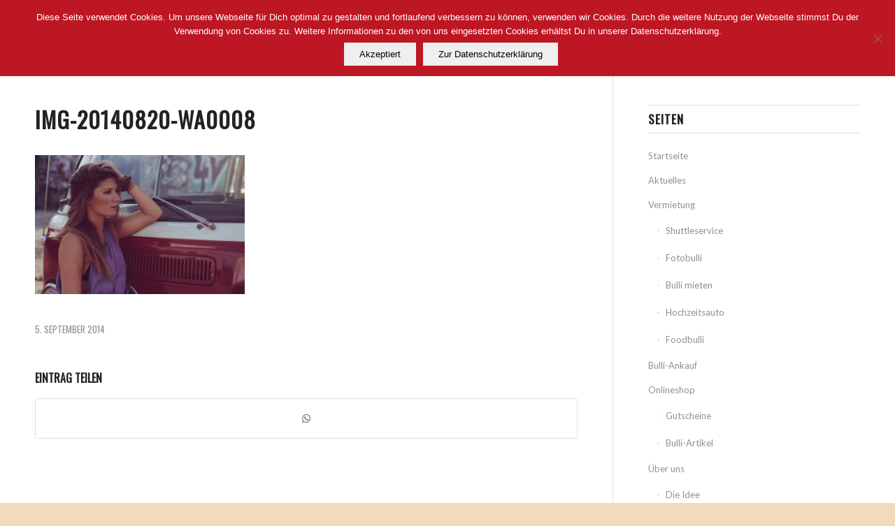

--- FILE ---
content_type: text/css
request_url: https://oldbulli.berlin/wp-content/themes/enfold/config-templatebuilder/avia-shortcodes/timeline/timeline.css?ver=7.1.2
body_size: 4338
content:
/* ======================================================================================================================================================
TIMELINE
====================================================================================================================================================== */

.avia-timeline-container{
    clear: both;
    position: relative;
}

ul.avia-timeline{
    margin:0;
    padding:0;
}

.avia-timeline .av-milestone-icon-wrap{
    position: relative;
    overflow: hidden;
    text-decoration: none;
}

.av-milestone-content p:last-child{
	margin-bottom: 0;
}

.avia-timeline .milestone_icon{
    display: block;
    height: 90px;
    width: 90px;
    line-height: 90px;
    font-size: 30px;
    text-align: center;
    border-radius: 100%;
    position: relative;
    overflow: hidden;
    z-index: 5;
    color: #fff;
    box-sizing: border-box;
}

.avia-timeline .milestone_icon i.milestone-char.avia-svg-icon svg:first-child{
	fill: #fff;
	stroke: #fff;
	margin-top: 30px;
}

.avia-timeline .milestone_icon.milestone-icon-hasborder{
    padding: 2px;
}

.avia-timeline .milestone_icon.milestone-icon-hasborder .milestone_inner{
    line-height: 86px;
}

.avia-timeline-boxshadow .av-milestone-contentbox{
    padding: 2em;
    background-color: #fff;
    position: relative;
}

.avia-timeline-boxshadow .av-milestone-contentbox:after{
    content: "";
    position: absolute;
    width: 1em;
    height: 1em;
    left: 0;
    top: 2.5em;
    background-color: inherit;
    box-sizing: border-box;
    transform-origin: top left;
    transform: rotate(45deg) translateY(-50%) translateX(-50%);
    box-shadow: 0 0 15px rgba(0, 0, 0, 0.15);
    z-index: -1;
}

.avia-timeline-boxshadow .av-milestone-contentbox:before{
    content: "";
    position: absolute;
    width: 1em;
    height: 1em;
    left: 0;
    top: 2.5em;
    background-color: inherit;
    box-sizing: border-box;
    transform-origin: top left;
    transform: rotate(45deg) translateY(-50%) translateX(-50%);
}

.avia-timeline-boxshadow .av-milestone-contentbox{
    box-shadow: 0 0 15px rgba(0, 0, 0, 0.15);
}

.avia-timeline .milestone_inner{
    height: 100%;
    width: 100%;
    display: block;
    background-position: center;
    background-size: cover;
    border-radius: 100%;
    background-color: #fff;
}

.avia-timeline .av-milestone-date{
    overflow: hidden;
    font-size: 25px;
    position: relative;
}

.avia-timeline .av-milestone-date > a, .avia-timeline .av-milestone-date > strong{
	display: block;
	position: relative;
	min-height: 0.9em;
}

#top .av-milestone-date a:hover{
    text-decoration: underline;
}

#top .avia-timeline .av-milestone-content-wrap .entry-content-header h4 a:hover{
    text-decoration: underline;
}

/*timeline orientation vertical */

ul.avia-timeline-vertical{
    display: table;
    width: 100%;
}

ul.avia-timeline-vertical li{
    display: table-row;
    margin: 0;
    padding: 0;
}

.avia-timeline-vertical .av-milestone-date,
.avia-timeline-vertical .av-milestone-icon-wrap,
.avia-timeline-vertical .av-milestone-content-wrap{
    display: table-cell;
}

.avia-timeline-vertical .av-milestone-date{
    padding: 0 60px 0 0;
    text-align: right;
}

.avia-timeline-vertical .av-milestone-date span{
    display: block;
    zoom: 1;
    position: absolute;
    width: 30px;
    height: 1px;
    right: -60px;
    top: 0.5em;
}

.avia-timeline-vertical .av-milestone-date span:before{
    content: "";
    display: block;
    position: absolute;
    width: 5px;
    height: 5px;
    border-radius: 100%;
    background-color: inherit;
    margin-top: -2px;
}

.avia-timeline-vertical .av-milestone-icon-wrap{
    padding: 30px 0 30px 0;
    width: 90px;
}

.avia-timeline-vertical .av-milestone-content-wrap{
    padding: 30px 0 30px 60px;
}

.avia-timeline-vertical .av-milestone-content-wrap .av-milestone-content ul li,
.avia-timeline-vertical .av-milestone-content-wrap .av-milestone-content ol li{
	display: list-item;
}

/* sigle milestone vertical align middle */

.avia-timeline-vertical li.av-milestone-valign-middle .av-milestone-date,
.avia-timeline-vertical li.av-milestone-valign-middle .av-milestone-icon-wrap,
.avia-timeline-vertical li.av-milestone-valign-middle .av-milestone-content-wrap{
    vertical-align: middle;
}

.avia-timeline-vertical.avia-timeline-boxshadow li.av-milestone-valign-middle .av-milestone-contentbox:before,
.avia-timeline-vertical.avia-timeline-boxshadow li.av-milestone-valign-middle .av-milestone-contentbox:after{
    top: 50%;
}

.avia-timeline-vertical li.av-milestone-valign-middle .av-milestone-indicator{
    top: 50%;
}

.avia-timeline-vertical li.av-milestone-valign-middle .av-milestone-content-wrap p:last-child{
    margin-bottom: 0;
}

.avia-timeline-vertical .av-milestone-icon-wrap:after{
    content: "";
    height: 1000%;
    width: 1px;
    position: absolute;
    top: 0;
    left: 50%;
    border-left-style: dashed;
    border-left-width: 1px;
}

.avia-timeline-vertical.avia-timeline-animate .av-milestone-icon-wrap:after{
    opacity: 0;
}

ul.avia-timeline-vertical li:first-child .av-milestone-icon-wrap:after{
    top: 30px;
}

ul.avia-timeline-vertical li.av-milestone-valign-middle:first-child .av-milestone-icon-wrap:after{
    top: 50%;
}

#av-admin-preview .avia-timeline-vertical .av-milestone-icon-wrap:after{
    opacity: 1;
}

ul.avia-timeline-vertical li:last-child .av-milestone-icon-wrap:after{
    height: 60px;
    top: 0;
}

ul.avia-timeline-vertical li.av-milestone-valign-middle:last-child .av-milestone-icon-wrap:after{
    height: 50%;
}

.avia-msie ul.avia-timeline-vertical li.av-milestone-valign-middle:last-child .av-milestone-icon-wrap:after{
    height: inherit;
}

.avia_transform .avia-timeline-vertical.avia-timeline-animate .milestone_icon{
    opacity: 0.1;
    transform: scale(0.5);
}


.avia_transform .avia-timeline-vertical .milestone_icon.milestone_bullet_arrow{
    border-bottom-right-radius: 0;
    border-bottom-left-radius: 100px;
    border-top-right-radius: 100px;
    border-top-left-radius: 100px;
    transform: scale(0.5) rotate(45deg);
}

.avia-timeline-vertical .milestone_icon.milestone_bullet_arrow{
    border-bottom-right-radius: 0;
    border-bottom-left-radius: 100px;
    border-top-right-radius: 100px;
    border-top-left-radius: 100px;
    transform: rotate(45deg);
}

.avia-timeline-vertical .milestone_icon.milestone_bullet_arrow .milestone_number{
    display: block;
    transform: rotate(-45deg);
}

.avia_transform .avia-timeline-vertical.avia-timeline-animate .av-milestone-indicator{
    opacity: 0.1;
}

.avia_transform .avia-timeline-vertical .avia_start_animation .milestone_icon{
    animation: avia_appear 1s 1 cubic-bezier(0.175, 0.885, 0.320, 1);
    transform: scale(1);
    opacity: 1;
}

.avia_transform .avia-timeline-vertical .avia_start_animation .milestone_icon.milestone_bullet_arrow{
    transform: scale(1) rotate(45deg);
}


.avia_transform .avia-timeline-vertical.avia-timeline-animate .avia_start_animation .milestone_icon,
.avia_transform .avia-timeline-vertical.avia-timeline-animate .avia_start_animation .av-milestone-icon-wrap:after{
    animation: avia_appear 1s 1 cubic-bezier(0.175, 0.885, 0.320, 1);
    transform: scale(1);
    opacity: 1;
}

/*timeline orientation vertical left */

.avia-timeline-vertical.av-milestone-placement-left .av-milestone-content-wrap{
    width: 90%;
}

.avia_transform .avia-timeline-vertical.av-milestone-placement-left.avia-timeline-animate .avia_start_animation .av-milestone-indicator{
    animation: caption-right 1s 1 cubic-bezier(0.175, 0.885, 0.320, 1);
    opacity: 1;
}

/*timeline orientation vertical right */

.avia-timeline-vertical.av-milestone-placement-right .av-milestone-icon-wrap,
.avia-timeline-vertical.av-milestone-placement-right .av-milestone-content-wrap{
    text-align: right;
}

.avia-timeline-vertical.av-milestone-placement-right .av-milestone-content-wrap{
    padding: 30px 60px 30px 0;
    width: 90%;
}

.avia-timeline-vertical.av-milestone-placement-right .av-milestone-date{
    padding: 0 0 0 60px;
    text-align: left;
}

/*.avia-timeline-vertical.av-milestone-placement-right li > .av-milestone-date:first-child{
    display: none;
}*/

.avia-timeline-vertical.av-milestone-placement-right .av-milestone-date span{
    left: -60px;
    right: auto;
}

.avia-timeline-vertical.av-milestone-placement-right .av-milestone-date span:before{
    right: 0;
    left: auto;
}

.avia_transform .avia-timeline-vertical.av-milestone-placement-right.avia-timeline-animate .avia_start_animation .av-milestone-indicator{
    animation: caption-left 1s 1 cubic-bezier(0.175, 0.885, 0.320, 1);
    opacity: 1;
}

.avia-timeline-vertical.av-milestone-placement-right.avia-timeline-boxshadow .av-milestone-contentbox:after,
.avia-timeline-vertical.av-milestone-placement-right.avia-timeline-boxshadow .av-milestone-contentbox:before{
    left: auto;
    right: -1em;
}

/*timeline orientation vertical alternating */

.avia-timeline-vertical.av-milestone-placement-alternate .av-milestone-icon-wrap{
    width: 90px;
    text-align: center;
}

.avia-timeline-vertical.av-milestone-placement-alternate .av-milestone-date{
    width: 50%;
}

.avia-timeline-vertical.av-milestone-placement-alternate .av-milestone-content-wrap{
    width: 50%;
}

.avia-timeline-vertical.av-milestone-placement-alternate li.av-milestone-even .av-milestone-icon-wrap,
.avia-timeline-vertical.av-milestone-placement-alternate li.av-milestone-even .av-milestone-content-wrap{
    text-align: right;
}

.avia-timeline-vertical.av-milestone-placement-alternate li.av-milestone-even .av-milestone-content-wrap{
    padding: 30px 60px 30px 0;
}

.avia-timeline-vertical.av-milestone-placement-alternate li.av-milestone-even .av-milestone-date{
    padding: 0 0 0 60px;
    text-align: left;
}

/*.avia-timeline-vertical.av-milestone-placement-alternate li.av-milestone-even > .av-milestone-date:first-child{
    display: none;
}*/

.avia-timeline-vertical.av-milestone-placement-alternate li.av-milestone-even .av-milestone-date span{
    left: -60px;
    right: auto;
}

.avia-timeline-vertical.av-milestone-placement-alternate li.av-milestone-even .av-milestone-date span:before{
    right: 0;
    left: auto;
}

.avia_transform .avia-timeline-vertical.av-milestone-placement-alternate.avia-timeline-animate li.av-milestone-even.avia_start_animation .av-milestone-indicator{
    animation: caption-left 1s 1 cubic-bezier(0.175, 0.885, 0.320, 1);
    opacity: 1;
}

.avia_transform .avia-timeline-vertical.av-milestone-placement-alternate.avia-timeline-animate li.av-milestone-odd.avia_start_animation .av-milestone-indicator{
    animation: caption-right 1s 1 cubic-bezier(0.175, 0.885, 0.320, 1);
    opacity: 1;
}

.avia-timeline-vertical.av-milestone-placement-alternate.avia-timeline-boxshadow li.av-milestone-even .av-milestone-contentbox:after,
.avia-timeline-vertical.av-milestone-placement-alternate.avia-timeline-boxshadow li.av-milestone-even .av-milestone-contentbox:before{
    left: auto;
    right: -1em;
}


/*timeline orientation horizontal */


ul.avia-timeline-horizontal{
    width: 100%;
    overflow: hidden;
    padding-bottom: 2px;
}

#av-admin-preview ul.avia-timeline-horizontal{
    display: block;
}

ul.avia-timeline-horizontal li.av-milestone{
    display: inline-block;
    margin: 0 0 0 -4px;
    padding: 0;
    vertical-align: top;
}

.av-milestone-content li{
    margin-left: 0;
}

ul.avia-timeline-horizontal li:first-child{
    margin-left: 0;
}

.avia-slideshow-carousel ul{
    padding: 15px 0 15px 0;
}

#av-admin-preview ul.avia-timeline-horizontal li{
    /*display: none;*/
}

#av-admin-preview ul.avia-timeline-horizontal li:first-child{
/*    display: block;
    width: 100%*/
}

.avia-timeline-horizontal .av-milestone-icon-wrap{
    display: block;
}

.avia-timeline-horizontal .milestone_icon.milestone_bullet_arrow{
    border-bottom-right-radius: 0;
    border-bottom-left-radius: 100px;
    border-top-right-radius: 100px;
    border-top-left-radius: 100px;
    transform: rotate(-45deg);
}

.avia-timeline-horizontal .milestone_icon.milestone_bullet_arrow .milestone_number{
    display: block;
    transform: rotate(45deg);
}


.avia-timeline-horizontal .av-milestone-icon-wrap:after{
    content: "";
    height: 1px;
    width: 100%;
    position: absolute;
    right: 0;
    top: 50%;
    border-top-style: dashed;
    border-top-width: 1px;
}

.avia-timeline-horizontal .av-milestone-date span{
    display: block;
    zoom: 1;
    position: absolute;
    width: 30px;
    height: 1px;
    left: -65px;
    top: 0.5em;
}

.avia-timeline-horizontal .av-milestone-date span:before{
    content: "";
    display: block;
    position: absolute;
    width: 5px;
    height: 5px;
    right: 0;
    border-radius: 100%;
    background-color: inherit;
    margin-top: -2px;
}

.avia-timeline-horizontal .av-milestone-date span:after{
    content: "";
    display: block;
    position: absolute;
    width: 1px;
    height: 500px;
    top: 0;
    background-color: inherit;
}

.avia-timeline-horizontal .av-milestone-content-wrap{
    position: relative;
}

.avia-timeline-horizontal .av-milestone-content-wrap footer{
    display: block;
    position: absolute;
    width: 1px;
    height: 100%;
    top: 0;
    left: 45px;
}

.avia-timeline-horizontal .av-milestone-content-wrap footer:after{
    content: "";
    display: block;
    position: absolute;
    width: 5px;
    height: 5px;
    left: 0;
    bottom: 0;
    border-radius: 100%;
    background-color: inherit;
    margin-left: -2px;
}

.avia-timeline-horizontal.avia-timeline-boxshadow .av-milestone-content-wrap footer{
    display: none;
}

.avia-timeline-horizontal.avia-timeline-boxshadow .av-milestone-contentbox:after,
.avia-timeline-horizontal.avia-timeline-boxshadow .av-milestone-contentbox:before{
    top: 0;
    bottom: auto;
    margin-top: 0;
    left: 45px;
}

.av-timeline-nav{
    position: absolute;
    right: 0;
    top: 0;
    padding-top: 70px;
}

#av-admin-preview .av-timeline-nav{
    display: none;
}

#top .av-timeline-nav a.av-nav-btn{
	display: inline-block;
	position: relative;
	font-size: 0px;
	overflow: hidden;
	width: 0;
	height: 40px;
	line-height: 40px;
	border-radius: 100%;
	text-align: center;
	text-decoration: none;
	cursor: pointer;
	margin: 0 0 0 2px;
	transition: all 0.8s ease-in-out;
	background-color: #fff;
	color: #fff;
}

#top .av-timeline-nav a.av-nav-btn.avia-svg-icon{
	background-color: rgba(0,0,0,0.3);
}

#top .av-timeline-nav a.av-nav-btn.avia-svg-icon svg:first-child{
	margin-top: 11px;
	height: 18px;
	width: 18px;
	fill: #fff;
	stroke: #fff;
}

#top .avia-timeline-container:not(.av-slideshow-ui) .av-timeline-nav a.av-nav-btn{
	width: 40px;
}

.av-timeline-nav a{
	opacity: 0.5;
	transition: all 0.8s ease-in-out;
}

#top .avia-timeline-container.av-slideshow-ui .avia-slideshow-arrows > a{
	width: 0;
}

#top .avia-timeline-container.av-slideshow-ui .avia-slideshow-arrows.av-visible-prev > a.prev-slide,
#top .avia-timeline-container.av-slideshow-ui .avia-slideshow-arrows.av-visible-next > a.next-slide{
	opacity: 0.5;
	width: 40px;
}

#top .avia-timeline-container.av-slideshow-ui .avia-slideshow-arrows.av-visible-prev > a.prev-slide:hover,
#top .avia-timeline-container.av-slideshow-ui .avia-slideshow-arrows.av-visible-next > a.next-slide:hover{
	opacity: 1;
}

.av-timeline-nav a.av-nav-btn:hover,
#top .avia-timeline-container.av-slideshow-ui .av-timeline-nav a.av-nav-btn:hover{
    color: #fff;
}

.av-timeline-nav a:before{
    display: block;
    width: 100%;
    height: 100%;
    font-size: 18px;
	line-height: 40px;
}

.av-timeline-nav a:hover{
    opacity: 1;
}


/*timeline orientation horizontal - alternate */

.avia-timeline-horizontal.av-milestone-placement-alternate .av-milestone-date{
    margin: 0;
    padding: 30px 0 30px 110px;
}

.avia-timeline-horizontal.av-milestone-placement-alternate .av-milestone-content-wrap{
    padding: 30px 0 10px 110px;
}

.avia-timeline-horizontal.av-milestone-placement-alternate li.av-milestone-even .av-milestone-content-wrap{
    padding: 0 0 30px 110px;
}

.avia-timeline-horizontal.av-milestone-placement-alternate.avia-timeline-boxshadow .av-milestone-content-wrap{
    padding: 30px 60px 15px 0;
}

.avia-timeline-horizontal.av-milestone-placement-alternate.avia-timeline-boxshadow li.av-milestone-even .av-milestone-content-wrap{
    padding: 0 60px 30px 0;
}

.avia-timeline-horizontal.av-milestone-placement-alternate li.av-milestone-even .av-milestone-date span:after{
    top: auto;
    bottom: 0;
}

.avia-timeline-horizontal.av-milestone-placement-alternate li.av-milestone-odd .av-milestone-date{
    padding: 0 30px 30px 110px;
}

.avia-timeline-horizontal.av-milestone-placement-alternate li.av-milestone-even .av-milestone-content-wrap footer:after{
    bottom: auto;
    top: 0;
}

.avia-timeline-horizontal.av-milestone-placement-alternate.avia-timeline-boxshadow li.av-milestone-even .av-milestone-contentbox:after,
.avia-timeline-horizontal.av-milestone-placement-alternate.avia-timeline-boxshadow li.av-milestone-even .av-milestone-contentbox:before{
    bottom: 0;
    top: auto;
    margin-top: 0;
    transform: rotate(45deg) translateY(50%) translateX(-50%);
    transform-origin: bottom left;
}



/*timeline orientation horizontal - top */

.avia-timeline-horizontal.av-milestone-placement-top .av-milestone-date{
    margin: 0;
    padding: 0 30px 30px 110px;
}

.avia-timeline-horizontal.av-milestone-placement-top .av-milestone-date > a,
.avia-timeline-horizontal.av-milestone-placement-top .av-milestone-date > strong{
    display: table-cell;
    vertical-align: bottom;
}

.avia-timeline-horizontal.av-milestone-placement-top .av-milestone-content-wrap{
    padding: 30px 15px 10px 110px;
}

.avia-timeline-horizontal.av-milestone-placement-top.avia-timeline-boxshadow .av-milestone-content-wrap{
    padding: 30px 60px 15px 0;
}


/*timeline orientation horizontal - bottom */

.avia-timeline-horizontal.av-milestone-placement-bottom .av-milestone-date{
    margin: 0;
    padding: 30px 30px 0 110px;
}

.avia-timeline-horizontal.av-milestone-placement-bottom .av-milestone-date span:before{
    right: 0;
    margin-top: -2px;
}

.avia-timeline-horizontal.av-milestone-placement-bottom .av-milestone-date span:after{
    top: auto;
    bottom: 0;
}

.avia-timeline-horizontal.av-milestone-placement-bottom .av-milestone-content-wrap{
    padding: 0 15px 30px 110px;
}

.avia-timeline-horizontal.av-milestone-placement-bottom.avia-timeline-boxshadow .av-milestone-content-wrap{
    padding: 0 60px 30px 0;
}

.avia-timeline-horizontal.av-milestone-placement-bottom .av-milestone-content-wrap footer:after{
    bottom: auto;
    top: 0;
}

.avia-timeline-horizontal.av-milestone-placement-bottom.avia-timeline-boxshadow .av-milestone-contentbox:after,
.avia-timeline-horizontal.av-milestone-placement-bottom.avia-timeline-boxshadow .av-milestone-contentbox:before{
    bottom: 0;
    top: auto;
    margin-top: 0;
    transform: rotate(45deg) translateY(50%) translateX(-50%);
    transform-origin: bottom left;
}


@media only screen and (max-width: 989px){

    .av-no-preview .avia-timeline-vertical.av-milestone-placement-alternate.avia-timeline-boxshadow li.av-milestone-even .av-milestone-contentbox:after,
    .av-no-preview .avia-timeline-vertical.av-milestone-placement-alternate.avia-timeline-boxshadow li.av-milestone-even .av-milestone-contentbox:before{
        left: 2em;
        right: auto;
    }

    .av-no-preview ul.avia-timeline-vertical.avia-timeline-boxshadow .av-milestone-contentbox:before,
    .av-no-preview ul.avia-timeline-vertical.avia-timeline-boxshadow .av-milestone-contentbox:after{
        left: 2em;
        top: 0;
        margin-top: 0;
    }

    .av-no-preview .avia-timeline-container,
    .av-no-preview ul.avia-timeline-vertical,
    .av-no-preview ul.avia-timeline-vertical li,
    .av-no-preview .avia-timeline-vertical .av-milestone-date,
    .av-no-preview .avia-timeline-vertical .av-milestone-icon-wrap,
    .av-no-preview .avia-timeline-vertical .av-milestone-content-wrap{
        display: block;
    }

    .av-no-preview ul.avia-timeline-vertical li{
        display: block;
        overflow: hidden;
        position: relative;
        padding: 0 0 0 90px;
    }

    .av-no-preview .avia-timeline-vertical .av-milestone-date{
        display: block;
        white-space: normal;
        padding: 33px 0 30px 50px;
        margin: 0;
        position: relative;
        text-align: left;
    }

    .av-no-preview .avia-timeline-vertical .av-milestone-icon-wrap{
        overflow: visible;
        position: absolute;
        left: 0;
        top: 0;
        padding-top: 0;
    }

    .av-no-preview .avia-timeline-vertical .av-milestone-icon-wrap:after{
        top: 0;
    }

    .av-no-preview .avia-timeline-vertical .av-milestone-date a{
        white-space: normal;
        position: relative;
        display: block;
        overflow: visible;
    }

    .av-no-preview .avia-timeline-vertical .av-milestone-date span{
        left: -50px;
        right: auto;
    }

    .av-no-preview .avia-timeline-vertical .av-milestone-date span:before{
        right: 0;
        left: auto;
    }

    .av-no-preview .avia-timeline-vertical .av-milestone-content-wrap{
        padding: 0 0 60px 50px;
    }

    .av-no-preview .avia-timeline-vertical.avia-timeline-boxshadow .av-milestone-content-wrap{
        padding: 0 15px 60px 50px;
    }

    /*timeline orientation vertical left */

    .av-no-preview .avia-timeline-vertical.av-milestone-placement-left .av-milestone-content-wrap{
        width: 100%;
    }

    .av-no-preview .avia_transform .avia-timeline-vertical.av-milestone-placement-left.avia-timeline-animate .avia_start_animation .av-milestone-indicator{
        animation: caption-left 1s 1 cubic-bezier(0.175, 0.885, 0.320, 1); /* IE 10+ */
    }

    /*timeline orientation vertical right */

    .av-no-preview .avia-timeline-vertical.av-milestone-placement-right .av-milestone-content-wrap{
        text-align: left;
        padding: 0 0 60px 50px;
        width: 100%;
    }

    .av-no-preview .avia-timeline-vertical.av-milestone-placement-right.avia-timeline-boxshadow .av-milestone-content-wrap{
        padding: 0 15px 60px 50px;
    }

    .av-no-preview .avia-timeline-vertical.av-milestone-placement-right .av-milestone-date{
        padding: 33px 0 30px 50px;
        display: none;
    }

    .av-no-preview .avia-timeline-vertical.av-milestone-placement-right li .av-milestone-date:first-child{
        display: block;
    }


    .av-no-preview .avia-timeline-vertical.av-milestone-placement-right .av-milestone-date span{
        left: -50px;
    }

    /*timeline orientation vertical alternating */

    .av-no-preview .avia-timeline-vertical.av-milestone-placement-alternate .av-milestone-date{
        width: 100%;
    }

    .av-no-preview .avia-timeline-vertical.av-milestone-placement-alternate .av-milestone-content-wrap{
        width: 100%;
    }

    .av-no-preview .avia-timeline-vertical.av-milestone-placement-alternate li.av-milestone-even .av-milestone-content-wrap{
        padding: 0 0 60px 50px;
        text-align: left;
    }

    .av-no-preview .avia-timeline-vertical.av-milestone-placement-alternate.avia-timeline-boxshadow li.av-milestone-even .av-milestone-content-wrap{
        padding: 0 15px 60px 50px;
    }

    .av-no-preview .avia-timeline-vertical.av-milestone-placement-alternate li.av-milestone-even .av-milestone-date{
        padding: 33px 0 30px 50px;
        display: none;
    }

    .av-no-preview .avia-timeline-vertical.av-milestone-placement-alternate li.av-milestone-even > .av-milestone-date:first-child{
        display: block;
    }

    .av-no-preview .avia-timeline-vertical.av-milestone-placement-alternate li.av-milestone-even .av-milestone-date span{
        left: -50px;
    }

    .av-no-preview .avia_transform .avia-timeline-vertical.av-milestone-placement-alternate.avia-timeline-animate li.av-milestone-odd.avia_start_animation .av-milestone-indicator{
        animation: caption-left 1s 1 cubic-bezier(0.175, 0.885, 0.320, 1);
    }

}

@media only screen and (max-width: 767px){

    .av-no-preview .avia-timeline .milestone_icon{
        height: 64px;
        width: 64px;
        line-height: 64px;
    }
    .av-no-preview .avia-timeline .milestone_icon.milestone-icon-hasborder .milestone_inner{
        line-height: 60px;
    }

    /*timeline orientation vertical */

    .av-no-preview .avia-timeline-vertical .av-milestone-date{
        padding: 21px 0 30px 0;
    }

    .av-no-preview .avia-timeline-vertical .av-milestone-date span{
        display: none;
    }

    .av-no-preview .avia-timeline-vertical .av-milestone-content-wrap{
        padding: 0 0 60px 0;
    }

    .av-no-preview .avia-timeline-vertical.avia-timeline-boxshadow .av-milestone-content-wrap{
        padding: 0 15px 60px 0;
    }

    .av-no-preview .avia-timeline-vertical .av-milestone-icon-wrap:after{
        left: 32px;
    }

    .av-no-preview .avia-timeline-vertical.av-milestone-placement-right .av-milestone-date{
        padding: 21px 0 30px 0;
    }

    .av-no-preview .avia-timeline-vertical.av-milestone-placement-right .av-milestone-content-wrap{
        padding: 0 0 60px 0;
    }

    .av-no-preview .avia-timeline-vertical.av-milestone-placement-right.avia-timeline-boxshadow .av-milestone-content-wrap{
        padding: 0 15px 60px 0;
    }


    /* vertical alignment */

    .av-no-preview .avia-timeline-vertical.avia-timeline-v-center .av-milestone-date{
        padding-top: 21px;
    }


    /*timeline orientation horizontal */


    .av-no-preview .avia-timeline-horizontal.avia-timeline-boxshadow .av-milestone-contentbox:after,
    .av-no-preview .avia-timeline-horizontal.avia-timeline-boxshadow .av-milestone-contentbox:before{
        left: 30px;
    }

    .av-no-preview .avia-timeline-horizontal.av-milestone-placement-top .av-milestone-date{
        padding: 0 0 30px 90px;
    }

    .av-no-preview .avia-timeline-horizontal.av-milestone-placement-top .av-milestone-content-wrap{
        padding: 30px 10px 10px 90px;
    }

    .av-no-preview .avia-timeline-horizontal.av-milestone-placement-top.avia-timeline-boxshadow .av-milestone-content-wrap{
        padding: 30px 30px 30px 0px;
    }

    .av-no-preview .avia-timeline-horizontal.av-milestone-placement-bottom .av-milestone-date{
        padding: 30px 0 0 90px;
    }

    .av-no-preview .avia-timeline-horizontal.av-milestone-placement-bottom .av-milestone-content-wrap{
        padding: 0 0 30px 90px;
    }

    .av-no-preview .avia-timeline-horizontal.av-milestone-placement-bottom.avia-timeline-boxshadow .av-milestone-content-wrap{
        padding: 0 30px 30px 0;
    }


    .av-no-preview .avia-timeline-horizontal .av-milestone-content-wrap footer{
        left: 32px;
    }

    .av-no-preview .av-timeline-nav{
        padding-top: 57px;
    }

    .av-no-preview .avia-timeline-horizontal .av-milestone-date span{
        left: -58px;
    }

    /*timeline orientation alternate */

    .av-no-preview .avia-timeline-vertical.av-milestone-placement-alternate li.av-milestone-even .av-milestone-date{
        padding: 21px 0 30px 0;
    }

    .av-no-preview .avia-timeline-vertical.av-milestone-placement-alternate li.av-milestone-even .av-milestone-content-wrap{
        padding: 0 0 60px 0;
    }

    .av-no-preview .avia-timeline-vertical.av-milestone-placement-alternate.avia-timeline-boxshadow li.av-milestone-even .av-milestone-content-wrap{
        padding: 0 15px 60px 0;
    }

    .av-no-preview .avia-timeline-horizontal.av-milestone-placement-alternate .av-milestone-date{
        padding: 30px 0 0 90px;
    }

    .av-no-preview .avia-timeline-horizontal.av-milestone-placement-alternate li.av-milestone-odd .av-milestone-date{
        padding: 0 0 30px 90px;
    }

    .av-no-preview .avia-timeline-horizontal.av-milestone-placement-alternate .av-milestone-content-wrap{
        padding: 0 0 30px 90px;
    }

    .av-no-preview .avia-timeline-horizontal.av-milestone-placement-alternate.avia-timeline-boxshadow .av-milestone-content-wrap{
        padding: 30px 30px 30px 0px;
    }

    .av-no-preview .avia-timeline-horizontal.av-milestone-placement-alternate.avia-timeline-boxshadow li.av-milestone-odd .av-milestone-content-wrap{
        padding: 30px 30px 30px 0px;
    }

    .av-no-preview .avia-timeline-horizontal.av-milestone-placement-alternate.avia-timeline-boxshadow li.av-milestone-even .av-milestone-content-wrap{
        padding: 0 10px 30px 10px;
    }

}


--- FILE ---
content_type: text/plain
request_url: https://www.google-analytics.com/j/collect?v=1&_v=j102&aip=1&a=1833109908&t=pageview&_s=1&dl=https%3A%2F%2Foldbulli.berlin%2Funser-bulli-mit-und-als-model%2Fimg-20140820-wa0008%2F&ul=en-us%40posix&dt=IMG-20140820-WA0008%20-%20Old%20Bulli%20Berlin&sr=1280x720&vp=1280x720&_u=YEBAAEABAAAAACAAI~&jid=2024601991&gjid=23055913&cid=2117384036.1768621875&tid=UA-109768845-1&_gid=1509664105.1768621875&_r=1&_slc=1&z=1021642211
body_size: -450
content:
2,cG-BRXDV5PK2T